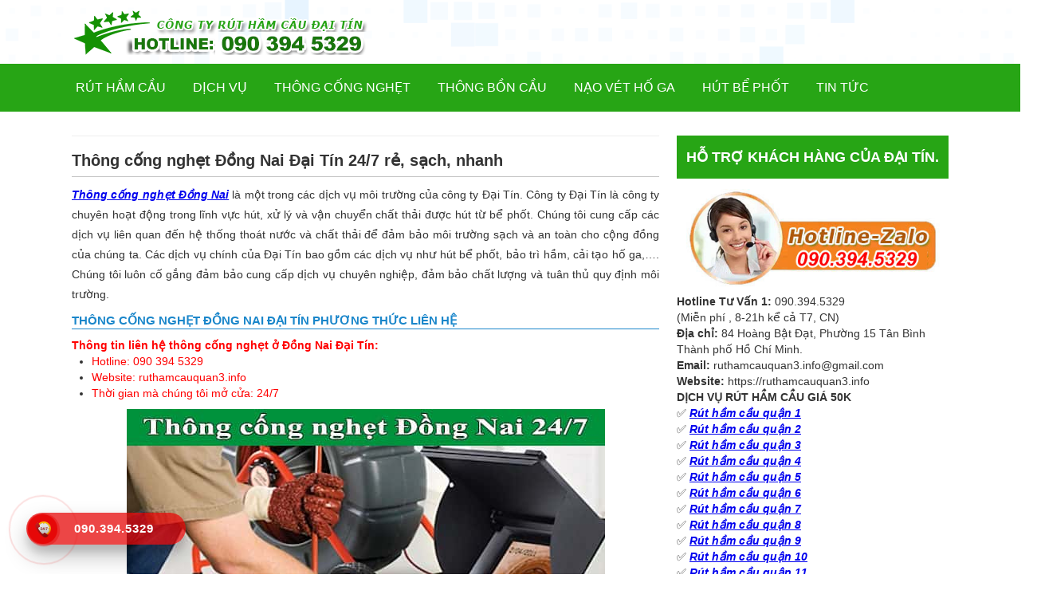

--- FILE ---
content_type: text/html; charset=UTF-8
request_url: https://ruthamcauquan3.info/thong-cong-nghet-dong-nai/
body_size: 14796
content:
<!DOCTYPE html>

<html lang="vi" prefix="og: http://ogp.me/ns#">

<head>
    <meta charset="utf-8">
	
    <title>Thông cống nghẹt Đồng Nai Đại Tín 24/7 rẻ, sạch, nhanh</title>

    <meta name="viewport" content="width=device-width, initial-scale=1.0">

    <link rel="canonical" href="https://ruthamcauquan3.info/thong-cong-nghet-dong-nai/">
<meta name="google-site-verification" content="qTjxxBg_Wiqscv7zG-aWuTc6PNLCRpYL6CM5XzCX9pM" />  
	<meta name="geo.region" content="VN" />
<meta name="geo.placename" content="Phường 15" />
<meta name="geo.position" content="10.824869;106.634935" />
<meta name="ICBM" content="10.824869, 106.634935" />



    	<style>img:is([sizes="auto" i], [sizes^="auto," i]) { contain-intrinsic-size: 3000px 1500px }</style>
	
<!-- Tối ưu hóa công cụ tìm kiếm bởi Rank Math - https://rankmath.com/ -->
<meta name="description" content="Thông cống nghẹt Đồng Nai là một trong những dịch vụ của công ty Đại Tín. Hotline 1: 090 394 5329"/>
<meta name="robots" content="follow, index, max-snippet:-1, max-video-preview:-1, max-image-preview:large"/>
<link rel="canonical" href="https://ruthamcauquan3.info/thong-cong-nghet-dong-nai/" />
<meta property="og:locale" content="vi_VN" />
<meta property="og:type" content="article" />
<meta property="og:title" content="Thông cống nghẹt Đồng Nai Đại Tín 24/7 rẻ, sạch, nhanh" />
<meta property="og:description" content="Thông cống nghẹt Đồng Nai là một trong những dịch vụ của công ty Đại Tín. Hotline 1: 090 394 5329" />
<meta property="og:url" content="https://ruthamcauquan3.info/thong-cong-nghet-dong-nai/" />
<meta property="og:site_name" content="Rút hầm cầu Đại Tín" />
<meta property="article:section" content="Dịch vụ uy tín" />
<meta property="og:image" content="https://ruthamcauquan3.info/wp-content/uploads/2023/05/thong-cong-nghet-dong-nai-1.jpg" />
<meta property="og:image:secure_url" content="https://ruthamcauquan3.info/wp-content/uploads/2023/05/thong-cong-nghet-dong-nai-1.jpg" />
<meta property="og:image:width" content="600" />
<meta property="og:image:height" content="400" />
<meta property="og:image:alt" content="Thông cống nghẹt Đồng Nai Đại Tín 24/7 rẻ, sạch, nhanh" />
<meta property="og:image:type" content="image/jpeg" />
<meta property="article:published_time" content="2023-06-23T10:31:36+00:00" />
<meta name="twitter:card" content="summary_large_image" />
<meta name="twitter:title" content="Thông cống nghẹt Đồng Nai Đại Tín 24/7 rẻ, sạch, nhanh" />
<meta name="twitter:description" content="Thông cống nghẹt Đồng Nai là một trong những dịch vụ của công ty Đại Tín. Hotline 1: 090 394 5329" />
<meta name="twitter:image" content="https://ruthamcauquan3.info/wp-content/uploads/2023/05/thong-cong-nghet-dong-nai-1.jpg" />
<meta name="twitter:label1" content="Được viết bởi" />
<meta name="twitter:data1" content="adminruthamcau" />
<meta name="twitter:label2" content="Thời gian để đọc" />
<meta name="twitter:data2" content="10 phút" />
<script type="application/ld+json" class="rank-math-schema">{"@context":"https://schema.org","@graph":[{"@type":"Organization","@id":"https://ruthamcauquan3.info/#organization","name":"R\u00fat H\u1ea7m C\u1ea7u Gi\u00e1 R\u1ebb \u0110\u1ea1i T\u00edn"},{"@type":"WebSite","@id":"https://ruthamcauquan3.info/#website","url":"https://ruthamcauquan3.info","name":"R\u00fat h\u1ea7m c\u1ea7u \u0110\u1ea1i T\u00edn","publisher":{"@id":"https://ruthamcauquan3.info/#organization"},"inLanguage":"vi"},{"@type":"ImageObject","@id":"https://ruthamcauquan3.info/wp-content/uploads/2023/05/thong-cong-nghet-dong-nai-1.jpg","url":"https://ruthamcauquan3.info/wp-content/uploads/2023/05/thong-cong-nghet-dong-nai-1.jpg","width":"600","height":"400","caption":"Th\u00f4ng c\u1ed1ng ngh\u1eb9t \u0110\u1ed3ng Nai \u0110\u1ea1i T\u00edn 24/7 r\u1ebb, s\u1ea1ch, nhanh","inLanguage":"vi"},{"@type":"WebPage","@id":"https://ruthamcauquan3.info/thong-cong-nghet-dong-nai/#webpage","url":"https://ruthamcauquan3.info/thong-cong-nghet-dong-nai/","name":"Th\u00f4ng c\u1ed1ng ngh\u1eb9t \u0110\u1ed3ng Nai \u0110\u1ea1i T\u00edn 24/7 r\u1ebb, s\u1ea1ch, nhanh","datePublished":"2023-06-23T10:31:36+00:00","dateModified":"2023-06-23T10:31:36+00:00","isPartOf":{"@id":"https://ruthamcauquan3.info/#website"},"primaryImageOfPage":{"@id":"https://ruthamcauquan3.info/wp-content/uploads/2023/05/thong-cong-nghet-dong-nai-1.jpg"},"inLanguage":"vi"},{"@type":"Person","@id":"https://ruthamcauquan3.info/author/adminruthamcau/","name":"adminruthamcau","url":"https://ruthamcauquan3.info/author/adminruthamcau/","image":{"@type":"ImageObject","@id":"https://secure.gravatar.com/avatar/774dc0815a24024d2e8137af342ea40b68061a5ff85d6bba501fa5aa53d58075?s=96&amp;d=blank&amp;r=g","url":"https://secure.gravatar.com/avatar/774dc0815a24024d2e8137af342ea40b68061a5ff85d6bba501fa5aa53d58075?s=96&amp;d=blank&amp;r=g","caption":"adminruthamcau","inLanguage":"vi"},"worksFor":{"@id":"https://ruthamcauquan3.info/#organization"}},{"@type":"BlogPosting","headline":"Th\u00f4ng c\u1ed1ng ngh\u1eb9t \u0110\u1ed3ng Nai \u0110\u1ea1i T\u00edn 24/7 r\u1ebb, s\u1ea1ch, nhanh","keywords":"Th\u00f4ng c\u1ed1ng ngh\u1eb9t \u0110\u1ed3ng Nai,th\u00f4ng c\u1ed1ng ngh\u1eb9t \u1edf \u0111\u1ed3ng nai,th\u00f4ng c\u1ed1ng ngh\u1eb9t t\u1ea1i \u0111\u1ed3ng nai","datePublished":"2023-06-23T10:31:36+00:00","dateModified":"2023-06-23T10:31:36+00:00","author":{"@id":"https://ruthamcauquan3.info/author/adminruthamcau/","name":"adminruthamcau"},"publisher":{"@id":"https://ruthamcauquan3.info/#organization"},"description":"Th\u00f4ng c\u1ed1ng ngh\u1eb9t \u0110\u1ed3ng Nai l\u00e0 m\u1ed9t trong nh\u1eefng d\u1ecbch v\u1ee5 c\u1ee7a c\u00f4ng ty \u0110\u1ea1i T\u00edn. Hotline 1: 090 394 5329","name":"Th\u00f4ng c\u1ed1ng ngh\u1eb9t \u0110\u1ed3ng Nai \u0110\u1ea1i T\u00edn 24/7 r\u1ebb, s\u1ea1ch, nhanh","@id":"https://ruthamcauquan3.info/thong-cong-nghet-dong-nai/#richSnippet","isPartOf":{"@id":"https://ruthamcauquan3.info/thong-cong-nghet-dong-nai/#webpage"},"image":{"@id":"https://ruthamcauquan3.info/wp-content/uploads/2023/05/thong-cong-nghet-dong-nai-1.jpg"},"inLanguage":"vi","mainEntityOfPage":{"@id":"https://ruthamcauquan3.info/thong-cong-nghet-dong-nai/#webpage"}}]}</script>
<!-- /Plugin SEO WordPress Rank Math -->

<link rel="alternate" type="application/rss+xml" title="Rút hầm cầu Đại Tín &raquo; Thông cống nghẹt Đồng Nai Đại Tín 24/7 rẻ, sạch, nhanh Dòng bình luận" href="https://ruthamcauquan3.info/thong-cong-nghet-dong-nai/feed/" />
<script type="text/javascript">
/* <![CDATA[ */
window._wpemojiSettings = {"baseUrl":"https:\/\/s.w.org\/images\/core\/emoji\/16.0.1\/72x72\/","ext":".png","svgUrl":"https:\/\/s.w.org\/images\/core\/emoji\/16.0.1\/svg\/","svgExt":".svg","source":{"concatemoji":"https:\/\/ruthamcauquan3.info\/wp-includes\/js\/wp-emoji-release.min.js?ver=7d16c88d34c9acd913d8cb795c9e41e3"}};
/*! This file is auto-generated */
!function(s,n){var o,i,e;function c(e){try{var t={supportTests:e,timestamp:(new Date).valueOf()};sessionStorage.setItem(o,JSON.stringify(t))}catch(e){}}function p(e,t,n){e.clearRect(0,0,e.canvas.width,e.canvas.height),e.fillText(t,0,0);var t=new Uint32Array(e.getImageData(0,0,e.canvas.width,e.canvas.height).data),a=(e.clearRect(0,0,e.canvas.width,e.canvas.height),e.fillText(n,0,0),new Uint32Array(e.getImageData(0,0,e.canvas.width,e.canvas.height).data));return t.every(function(e,t){return e===a[t]})}function u(e,t){e.clearRect(0,0,e.canvas.width,e.canvas.height),e.fillText(t,0,0);for(var n=e.getImageData(16,16,1,1),a=0;a<n.data.length;a++)if(0!==n.data[a])return!1;return!0}function f(e,t,n,a){switch(t){case"flag":return n(e,"\ud83c\udff3\ufe0f\u200d\u26a7\ufe0f","\ud83c\udff3\ufe0f\u200b\u26a7\ufe0f")?!1:!n(e,"\ud83c\udde8\ud83c\uddf6","\ud83c\udde8\u200b\ud83c\uddf6")&&!n(e,"\ud83c\udff4\udb40\udc67\udb40\udc62\udb40\udc65\udb40\udc6e\udb40\udc67\udb40\udc7f","\ud83c\udff4\u200b\udb40\udc67\u200b\udb40\udc62\u200b\udb40\udc65\u200b\udb40\udc6e\u200b\udb40\udc67\u200b\udb40\udc7f");case"emoji":return!a(e,"\ud83e\udedf")}return!1}function g(e,t,n,a){var r="undefined"!=typeof WorkerGlobalScope&&self instanceof WorkerGlobalScope?new OffscreenCanvas(300,150):s.createElement("canvas"),o=r.getContext("2d",{willReadFrequently:!0}),i=(o.textBaseline="top",o.font="600 32px Arial",{});return e.forEach(function(e){i[e]=t(o,e,n,a)}),i}function t(e){var t=s.createElement("script");t.src=e,t.defer=!0,s.head.appendChild(t)}"undefined"!=typeof Promise&&(o="wpEmojiSettingsSupports",i=["flag","emoji"],n.supports={everything:!0,everythingExceptFlag:!0},e=new Promise(function(e){s.addEventListener("DOMContentLoaded",e,{once:!0})}),new Promise(function(t){var n=function(){try{var e=JSON.parse(sessionStorage.getItem(o));if("object"==typeof e&&"number"==typeof e.timestamp&&(new Date).valueOf()<e.timestamp+604800&&"object"==typeof e.supportTests)return e.supportTests}catch(e){}return null}();if(!n){if("undefined"!=typeof Worker&&"undefined"!=typeof OffscreenCanvas&&"undefined"!=typeof URL&&URL.createObjectURL&&"undefined"!=typeof Blob)try{var e="postMessage("+g.toString()+"("+[JSON.stringify(i),f.toString(),p.toString(),u.toString()].join(",")+"));",a=new Blob([e],{type:"text/javascript"}),r=new Worker(URL.createObjectURL(a),{name:"wpTestEmojiSupports"});return void(r.onmessage=function(e){c(n=e.data),r.terminate(),t(n)})}catch(e){}c(n=g(i,f,p,u))}t(n)}).then(function(e){for(var t in e)n.supports[t]=e[t],n.supports.everything=n.supports.everything&&n.supports[t],"flag"!==t&&(n.supports.everythingExceptFlag=n.supports.everythingExceptFlag&&n.supports[t]);n.supports.everythingExceptFlag=n.supports.everythingExceptFlag&&!n.supports.flag,n.DOMReady=!1,n.readyCallback=function(){n.DOMReady=!0}}).then(function(){return e}).then(function(){var e;n.supports.everything||(n.readyCallback(),(e=n.source||{}).concatemoji?t(e.concatemoji):e.wpemoji&&e.twemoji&&(t(e.twemoji),t(e.wpemoji)))}))}((window,document),window._wpemojiSettings);
/* ]]> */
</script>
<style id='wp-emoji-styles-inline-css' type='text/css'>

	img.wp-smiley, img.emoji {
		display: inline !important;
		border: none !important;
		box-shadow: none !important;
		height: 1em !important;
		width: 1em !important;
		margin: 0 0.07em !important;
		vertical-align: -0.1em !important;
		background: none !important;
		padding: 0 !important;
	}
</style>
<link rel='stylesheet' id='wp-block-library-css' href='https://ruthamcauquan3.info/wp-includes/css/dist/block-library/style.min.css?ver=7d16c88d34c9acd913d8cb795c9e41e3' type='text/css' media='all' />
<style id='classic-theme-styles-inline-css' type='text/css'>
/*! This file is auto-generated */
.wp-block-button__link{color:#fff;background-color:#32373c;border-radius:9999px;box-shadow:none;text-decoration:none;padding:calc(.667em + 2px) calc(1.333em + 2px);font-size:1.125em}.wp-block-file__button{background:#32373c;color:#fff;text-decoration:none}
</style>
<style id='global-styles-inline-css' type='text/css'>
:root{--wp--preset--aspect-ratio--square: 1;--wp--preset--aspect-ratio--4-3: 4/3;--wp--preset--aspect-ratio--3-4: 3/4;--wp--preset--aspect-ratio--3-2: 3/2;--wp--preset--aspect-ratio--2-3: 2/3;--wp--preset--aspect-ratio--16-9: 16/9;--wp--preset--aspect-ratio--9-16: 9/16;--wp--preset--color--black: #000000;--wp--preset--color--cyan-bluish-gray: #abb8c3;--wp--preset--color--white: #ffffff;--wp--preset--color--pale-pink: #f78da7;--wp--preset--color--vivid-red: #cf2e2e;--wp--preset--color--luminous-vivid-orange: #ff6900;--wp--preset--color--luminous-vivid-amber: #fcb900;--wp--preset--color--light-green-cyan: #7bdcb5;--wp--preset--color--vivid-green-cyan: #00d084;--wp--preset--color--pale-cyan-blue: #8ed1fc;--wp--preset--color--vivid-cyan-blue: #0693e3;--wp--preset--color--vivid-purple: #9b51e0;--wp--preset--gradient--vivid-cyan-blue-to-vivid-purple: linear-gradient(135deg,rgba(6,147,227,1) 0%,rgb(155,81,224) 100%);--wp--preset--gradient--light-green-cyan-to-vivid-green-cyan: linear-gradient(135deg,rgb(122,220,180) 0%,rgb(0,208,130) 100%);--wp--preset--gradient--luminous-vivid-amber-to-luminous-vivid-orange: linear-gradient(135deg,rgba(252,185,0,1) 0%,rgba(255,105,0,1) 100%);--wp--preset--gradient--luminous-vivid-orange-to-vivid-red: linear-gradient(135deg,rgba(255,105,0,1) 0%,rgb(207,46,46) 100%);--wp--preset--gradient--very-light-gray-to-cyan-bluish-gray: linear-gradient(135deg,rgb(238,238,238) 0%,rgb(169,184,195) 100%);--wp--preset--gradient--cool-to-warm-spectrum: linear-gradient(135deg,rgb(74,234,220) 0%,rgb(151,120,209) 20%,rgb(207,42,186) 40%,rgb(238,44,130) 60%,rgb(251,105,98) 80%,rgb(254,248,76) 100%);--wp--preset--gradient--blush-light-purple: linear-gradient(135deg,rgb(255,206,236) 0%,rgb(152,150,240) 100%);--wp--preset--gradient--blush-bordeaux: linear-gradient(135deg,rgb(254,205,165) 0%,rgb(254,45,45) 50%,rgb(107,0,62) 100%);--wp--preset--gradient--luminous-dusk: linear-gradient(135deg,rgb(255,203,112) 0%,rgb(199,81,192) 50%,rgb(65,88,208) 100%);--wp--preset--gradient--pale-ocean: linear-gradient(135deg,rgb(255,245,203) 0%,rgb(182,227,212) 50%,rgb(51,167,181) 100%);--wp--preset--gradient--electric-grass: linear-gradient(135deg,rgb(202,248,128) 0%,rgb(113,206,126) 100%);--wp--preset--gradient--midnight: linear-gradient(135deg,rgb(2,3,129) 0%,rgb(40,116,252) 100%);--wp--preset--font-size--small: 13px;--wp--preset--font-size--medium: 20px;--wp--preset--font-size--large: 36px;--wp--preset--font-size--x-large: 42px;--wp--preset--spacing--20: 0.44rem;--wp--preset--spacing--30: 0.67rem;--wp--preset--spacing--40: 1rem;--wp--preset--spacing--50: 1.5rem;--wp--preset--spacing--60: 2.25rem;--wp--preset--spacing--70: 3.38rem;--wp--preset--spacing--80: 5.06rem;--wp--preset--shadow--natural: 6px 6px 9px rgba(0, 0, 0, 0.2);--wp--preset--shadow--deep: 12px 12px 50px rgba(0, 0, 0, 0.4);--wp--preset--shadow--sharp: 6px 6px 0px rgba(0, 0, 0, 0.2);--wp--preset--shadow--outlined: 6px 6px 0px -3px rgba(255, 255, 255, 1), 6px 6px rgba(0, 0, 0, 1);--wp--preset--shadow--crisp: 6px 6px 0px rgba(0, 0, 0, 1);}:where(.is-layout-flex){gap: 0.5em;}:where(.is-layout-grid){gap: 0.5em;}body .is-layout-flex{display: flex;}.is-layout-flex{flex-wrap: wrap;align-items: center;}.is-layout-flex > :is(*, div){margin: 0;}body .is-layout-grid{display: grid;}.is-layout-grid > :is(*, div){margin: 0;}:where(.wp-block-columns.is-layout-flex){gap: 2em;}:where(.wp-block-columns.is-layout-grid){gap: 2em;}:where(.wp-block-post-template.is-layout-flex){gap: 1.25em;}:where(.wp-block-post-template.is-layout-grid){gap: 1.25em;}.has-black-color{color: var(--wp--preset--color--black) !important;}.has-cyan-bluish-gray-color{color: var(--wp--preset--color--cyan-bluish-gray) !important;}.has-white-color{color: var(--wp--preset--color--white) !important;}.has-pale-pink-color{color: var(--wp--preset--color--pale-pink) !important;}.has-vivid-red-color{color: var(--wp--preset--color--vivid-red) !important;}.has-luminous-vivid-orange-color{color: var(--wp--preset--color--luminous-vivid-orange) !important;}.has-luminous-vivid-amber-color{color: var(--wp--preset--color--luminous-vivid-amber) !important;}.has-light-green-cyan-color{color: var(--wp--preset--color--light-green-cyan) !important;}.has-vivid-green-cyan-color{color: var(--wp--preset--color--vivid-green-cyan) !important;}.has-pale-cyan-blue-color{color: var(--wp--preset--color--pale-cyan-blue) !important;}.has-vivid-cyan-blue-color{color: var(--wp--preset--color--vivid-cyan-blue) !important;}.has-vivid-purple-color{color: var(--wp--preset--color--vivid-purple) !important;}.has-black-background-color{background-color: var(--wp--preset--color--black) !important;}.has-cyan-bluish-gray-background-color{background-color: var(--wp--preset--color--cyan-bluish-gray) !important;}.has-white-background-color{background-color: var(--wp--preset--color--white) !important;}.has-pale-pink-background-color{background-color: var(--wp--preset--color--pale-pink) !important;}.has-vivid-red-background-color{background-color: var(--wp--preset--color--vivid-red) !important;}.has-luminous-vivid-orange-background-color{background-color: var(--wp--preset--color--luminous-vivid-orange) !important;}.has-luminous-vivid-amber-background-color{background-color: var(--wp--preset--color--luminous-vivid-amber) !important;}.has-light-green-cyan-background-color{background-color: var(--wp--preset--color--light-green-cyan) !important;}.has-vivid-green-cyan-background-color{background-color: var(--wp--preset--color--vivid-green-cyan) !important;}.has-pale-cyan-blue-background-color{background-color: var(--wp--preset--color--pale-cyan-blue) !important;}.has-vivid-cyan-blue-background-color{background-color: var(--wp--preset--color--vivid-cyan-blue) !important;}.has-vivid-purple-background-color{background-color: var(--wp--preset--color--vivid-purple) !important;}.has-black-border-color{border-color: var(--wp--preset--color--black) !important;}.has-cyan-bluish-gray-border-color{border-color: var(--wp--preset--color--cyan-bluish-gray) !important;}.has-white-border-color{border-color: var(--wp--preset--color--white) !important;}.has-pale-pink-border-color{border-color: var(--wp--preset--color--pale-pink) !important;}.has-vivid-red-border-color{border-color: var(--wp--preset--color--vivid-red) !important;}.has-luminous-vivid-orange-border-color{border-color: var(--wp--preset--color--luminous-vivid-orange) !important;}.has-luminous-vivid-amber-border-color{border-color: var(--wp--preset--color--luminous-vivid-amber) !important;}.has-light-green-cyan-border-color{border-color: var(--wp--preset--color--light-green-cyan) !important;}.has-vivid-green-cyan-border-color{border-color: var(--wp--preset--color--vivid-green-cyan) !important;}.has-pale-cyan-blue-border-color{border-color: var(--wp--preset--color--pale-cyan-blue) !important;}.has-vivid-cyan-blue-border-color{border-color: var(--wp--preset--color--vivid-cyan-blue) !important;}.has-vivid-purple-border-color{border-color: var(--wp--preset--color--vivid-purple) !important;}.has-vivid-cyan-blue-to-vivid-purple-gradient-background{background: var(--wp--preset--gradient--vivid-cyan-blue-to-vivid-purple) !important;}.has-light-green-cyan-to-vivid-green-cyan-gradient-background{background: var(--wp--preset--gradient--light-green-cyan-to-vivid-green-cyan) !important;}.has-luminous-vivid-amber-to-luminous-vivid-orange-gradient-background{background: var(--wp--preset--gradient--luminous-vivid-amber-to-luminous-vivid-orange) !important;}.has-luminous-vivid-orange-to-vivid-red-gradient-background{background: var(--wp--preset--gradient--luminous-vivid-orange-to-vivid-red) !important;}.has-very-light-gray-to-cyan-bluish-gray-gradient-background{background: var(--wp--preset--gradient--very-light-gray-to-cyan-bluish-gray) !important;}.has-cool-to-warm-spectrum-gradient-background{background: var(--wp--preset--gradient--cool-to-warm-spectrum) !important;}.has-blush-light-purple-gradient-background{background: var(--wp--preset--gradient--blush-light-purple) !important;}.has-blush-bordeaux-gradient-background{background: var(--wp--preset--gradient--blush-bordeaux) !important;}.has-luminous-dusk-gradient-background{background: var(--wp--preset--gradient--luminous-dusk) !important;}.has-pale-ocean-gradient-background{background: var(--wp--preset--gradient--pale-ocean) !important;}.has-electric-grass-gradient-background{background: var(--wp--preset--gradient--electric-grass) !important;}.has-midnight-gradient-background{background: var(--wp--preset--gradient--midnight) !important;}.has-small-font-size{font-size: var(--wp--preset--font-size--small) !important;}.has-medium-font-size{font-size: var(--wp--preset--font-size--medium) !important;}.has-large-font-size{font-size: var(--wp--preset--font-size--large) !important;}.has-x-large-font-size{font-size: var(--wp--preset--font-size--x-large) !important;}
:where(.wp-block-post-template.is-layout-flex){gap: 1.25em;}:where(.wp-block-post-template.is-layout-grid){gap: 1.25em;}
:where(.wp-block-columns.is-layout-flex){gap: 2em;}:where(.wp-block-columns.is-layout-grid){gap: 2em;}
:root :where(.wp-block-pullquote){font-size: 1.5em;line-height: 1.6;}
</style>
<link rel="https://api.w.org/" href="https://ruthamcauquan3.info/wp-json/" /><link rel="alternate" title="JSON" type="application/json" href="https://ruthamcauquan3.info/wp-json/wp/v2/posts/19422" /><link rel="EditURI" type="application/rsd+xml" title="RSD" href="https://ruthamcauquan3.info/xmlrpc.php?rsd" />
<link rel='shortlink' href='https://ruthamcauquan3.info/?p=19422' />
<link rel="alternate" title="oNhúng (JSON)" type="application/json+oembed" href="https://ruthamcauquan3.info/wp-json/oembed/1.0/embed?url=https%3A%2F%2Fruthamcauquan3.info%2Fthong-cong-nghet-dong-nai%2F" />
<link rel="alternate" title="oNhúng (XML)" type="text/xml+oembed" href="https://ruthamcauquan3.info/wp-json/oembed/1.0/embed?url=https%3A%2F%2Fruthamcauquan3.info%2Fthong-cong-nghet-dong-nai%2F&#038;format=xml" />
<link rel="icon" href="https://ruthamcauquan3.info/wp-content/uploads/2019/08/cropped-logo-rut-ham-cau-quảninfo-32x32.jpg" sizes="32x32" />
<link rel="icon" href="https://ruthamcauquan3.info/wp-content/uploads/2019/08/cropped-logo-rut-ham-cau-quảninfo-192x192.jpg" sizes="192x192" />
<link rel="apple-touch-icon" href="https://ruthamcauquan3.info/wp-content/uploads/2019/08/cropped-logo-rut-ham-cau-quảninfo-180x180.jpg" />
<meta name="msapplication-TileImage" content="https://ruthamcauquan3.info/wp-content/uploads/2019/08/cropped-logo-rut-ham-cau-quảninfo-270x270.jpg" />
		<style type="text/css" id="wp-custom-css">
			.article-coding{
	text-align: center;
	color: red;
	font-size: 20px;
    padding: 10px;
}
.aligncenter, div.aligncenter {
display:block;
margin: 5px auto 5px auto;
}		</style>
		<!-- Google tag (gtag.js) -->
<script async src="https://www.googletagmanager.com/gtag/js?id=G-FGSE0Q9NEZ"></script>
<script>
  window.dataLayer = window.dataLayer || [];
  function gtag(){dataLayer.push(arguments);}
  gtag('js', new Date());

  gtag('config', 'G-FGSE0Q9NEZ');
</script>
</head>

<body data-rsssl=1 class="wp-singular post-template-default single single-post postid-19422 single-format-standard wp-theme-thuexedaiphat"itemscope="itemscope" itemtype="http://schema.org/Blog">


<div id="wrapper" class="wrapper">

    <header itemscope="itemscope" itemtype="http://schema.org/WPHeader">

        <div class="header-center">

            <div class="container-full">

                <div class="logo-site">

                    <div class="left">

                        <span class="openNav" style="font-size:30px;cursor:pointer" onclick="openNav()">&#9776;</span>

                        <div itemscope="" itemtype="http://schema.org/Brand">

                            <a href="/" title="trang chủ" itemprop="url" rel="home"><img src="https://ruthamcauquan3.info/wp-content/uploads/2020/10/banner.png"></a>

                        </div>

                    </div>
                </div>           

            </div>

        </div>

        <nav id="main-nav" class="right" itemscope="itemscope" itemtype="http://schema.org/SiteNavigationElement">

                    <div class="menu-header-menu-container">

                        <div class="menu-header-menu-container"><ul id="menu-header-menu" class="menu"><li id="menu-item-6" class="menu-item menu-item-type-custom menu-item-object-custom menu-item-6"><a href="/">Rút hầm cầu</a></li>
<li id="menu-item-19" class="menu-item menu-item-type-taxonomy menu-item-object-category current-post-ancestor current-menu-parent current-post-parent menu-item-19"><a href="https://ruthamcauquan3.info/dich-vu-uy-tin/">Dịch vụ</a></li>
<li id="menu-item-21" class="menu-item menu-item-type-taxonomy menu-item-object-category menu-item-21"><a href="https://ruthamcauquan3.info/thong-cau-cong-nghet/">Thông cống nghẹt</a></li>
<li id="menu-item-20" class="menu-item menu-item-type-taxonomy menu-item-object-category menu-item-20"><a href="https://ruthamcauquan3.info/thong-bon-cau/">Thông bồn cầu</a></li>
<li id="menu-item-18" class="menu-item menu-item-type-taxonomy menu-item-object-category menu-item-18"><a href="https://ruthamcauquan3.info/nao-vet-ho-ga/">Nạo vét hố ga</a></li>
<li id="menu-item-8250" class="menu-item menu-item-type-taxonomy menu-item-object-category menu-item-8250"><a href="https://ruthamcauquan3.info/hut-be-phot/">Hút Bể Phốt</a></li>
<li id="menu-item-11" class="menu-item menu-item-type-custom menu-item-object-custom menu-item-11"><a href="https://ruthamcauquan3.info/tin-tuc/">Tin tức</a></li>
</ul></div>
                    </div>

                </nav>

    </header>

        <section id="sc-content-post" class="left clear">

            <div class="container-full">

                <!-- chỗ này chứa breacrumd -->

                
                <div class="content-post">

                    <div class="left">

                        <div class="list-post-tc">

                            <!-- nội dung nek mấy thánh nữ -->

                            <article class="post-listing post-19422 post type-post status-publish format-standard has-post-thumbnail hentry category-dich-vu-uy-tin" id="the-post">

                                <meta itemscope="" itemprop="mainEntityOfPage" itemtype="https://schema.org/WebPage" itemid="https://ruthamcauquan3.info/thong-cong-nghet-dong-nai/" content="Thông cống nghẹt Đồng Nai Đại Tín 24/7 rẻ, sạch, nhanh">

                                <h1 itemprop="headline"><span itemprop="name">Thông cống nghẹt Đồng Nai Đại Tín 24/7 rẻ, sạch, nhanh</span></h1>


                                <div class="inner">

                                    <div class="content">

                                        <p><a href="https://ruthamcauquan3.info/thong-cong-nghet-dong-nai/"><em><span style="text-decoration: underline;"><strong>Thông cống nghẹt Đồng Nai</strong></span></em></a> là một trong các dịch vụ môi trường của công ty Đại Tín. Công ty Đại Tín là công ty chuyên hoạt động trong lĩnh vực hút, xử lý và vận chuyển chất thải được hút từ bể phốt. Chúng tôi cung cấp các dịch vụ liên quan đến hệ thống thoát nước và chất thải để đảm bảo môi trường sạch và an toàn cho cộng đồng của chúng ta. Các dịch vụ chính của Đại Tín bao gồm các dịch vụ như hút bể phốt, bảo trì hầm, cải tạo hố ga,&#8230;. Chúng tôi luôn cố gắng đảm bảo cung cấp dịch vụ chuyên nghiệp, đảm bảo chất lượng và tuân thủ quy định môi trường.</p>
<h2><strong>Thông cống nghẹt Đồng Nai Đại Tín phương thức liên hệ</strong></h2>
<blockquote><p><strong><span style="color: #ff0000;">Thông tin liên hệ thông cống nghẹt ở Đồng Nai Đại Tín:</span></strong></p>
<ul>
<li><span style="color: #ff0000;">Hotline: 090 394 5329</span></li>
<li><span style="color: #ff0000;">Website: ruthamcauquan3.info</span></li>
<li><span style="color: #ff0000;">Thời gian mà chúng tôi mở cửa: 24/7</span></li>
</ul>
</blockquote>
<p><img fetchpriority="high" decoding="async" class="aligncenter wp-image-19429 size-full" title="Thông cống nghẹt Đồng Nai Đại Tín 24/7 rẻ, sạch, nhanh" src="https://ruthamcauquan3.info/wp-content/uploads/2023/05/thong-cong-nghet-dong-nai-dai-tin-ho-chi-minh-viet-nam-1.jpg" alt="Thông cống nghẹt Đồng Nai Đại Tín 24/7 rẻ, sạch, nhanh" width="600" height="400" srcset="https://ruthamcauquan3.info/wp-content/uploads/2023/05/thong-cong-nghet-dong-nai-dai-tin-ho-chi-minh-viet-nam-1.jpg 600w, https://ruthamcauquan3.info/wp-content/uploads/2023/05/thong-cong-nghet-dong-nai-dai-tin-ho-chi-minh-viet-nam-1-300x200.jpg 300w" sizes="(max-width: 600px) 100vw, 600px" /></p>
<p>Hãy nhấc máy ngay và gọi cho dịch vụ <em><span style="text-decoration: underline;"><strong>thông tắc bồn cầu tại Đồng Nai</strong></span></em> Đại Tín. Để chúng tôi có cơ hội giải quyết ngay lập tức tình trạng bồn cầu bị tắc, mang lại sự sạch sẽ và an toàn cho bạn, gia đình, xóm làng và khu vực lân cận.</p>
<h2><strong>Thông cống nghẹt Đồng Nai Đại Tín cần lưu ý những gì?</strong></h2>
<p><strong>Những nguyên nhân nào khiến cho cống bị tắc nghẹt?</strong></p>
<p>Trường hợp nghẹt cống có thể xảy ra vì nhiều nguyên do khác nhau. Sau nhiều năm làm việc trong lĩnh vực môi trường và giải quyết được vô số trường hợp, <em><span style="text-decoration: underline;"><strong>thông cống nghẹt tại Đồng Nai</strong></span></em> Đại Tín rút ra một số nguyên nhân phổ biến dẫn đến tắc nghẹt cống. Dưới đây là một số nguyên nhân phổ biến gây nghẹt cống mà chúng tôi đã rút ra được:</p>
<p>Đầu tiên là về vấn đề chất thải và bụi bẩn: Những chất thải như bùn, cặn thức ăn, dầu mỡ, xà phòng, giấy vệ sinh và rác thải có thể tích tụ và gây nghẹt trong cống.</p>
<p>Thứ hai là về vấn đề bụi và cặn bã từ môi trường: Lá cây, cành cọ, cỏ, cát, cặn bã từ hoạt động xây dựng hoặc sự tụ tập của chất thải trong khu vực xung quanh cống có thể rơi vào và làm nghẹt cống.</p>
<p>Thứ ba là về vấn đề vật liệu xây dựng và vật liệu không phân hủy: Nếu vật liệu xây dựng như xi măng, bê tông, đá hoặc vật liệu không phân hủy khác bị vứt vào cống, nó có thể gây nghẹt và làm giảm khả năng dòng chảy của nước.</p>
<p>Thứ tư là vấn đề về rễ cây: Rễ cây có thể xâm nhập vào hệ thống cống thông qua các khe hở và gây nghẹt khi chúng phát triển và lan rộng trong cống.</p>
<p>Thứ tư là vấn đề về cấu trúc hỏng hoặc thiếu bảo dưỡng: Nếu hệ thống cống bị hỏng, bị vỡ, hoặc thiếu bảo dưỡng, nó có thể gây nghẹt cống do sự tắc nghẽn hoặc sự chồng chéo của chất thải.</p>
<p>Thứ năm là về vấn đề sử dụng sai cách hệ thống cống: Việc đổ các chất thải không phù hợp vào cống như chất lỏng hóa chất mạnh, thuốc nhuộm, dầu ô tô, chất độc, hoặc vật thể lớn có thể gây nghẹt cống.</p>
<p>Để tránh nghẹt cống, quan trọng nhất là duy trì sự sạch sẽ và tuân thủ quy định về việc xử lý chất thải. Đồng thời, việc kiểm tra và bảo dưỡng định kỳ hệ thống cống cũng giúp phát hiện và khắc phục sớm các vấn đề tiềm ẩn trước khi chúng trở thành nghẹt cống. Nhấc máy lên và gọi ngay cho dịch vụ <em><span style="text-decoration: underline;"><strong>thông cống nghẹt ở Đồng Nai</strong></span></em> Đại Tín để được nhận được tư vấn và lên kế hoạch vệ sinh và bảo trì định kỳ hệ thống cống, chúng tôi cam kết sẽ giải quyết nhanh gọn và sạch sẽ vấn đề này cho bạn.</p>
<p><img decoding="async" class="aligncenter wp-image-19426 size-full" title="Thông cống nghẹt Đồng Nai Đại Tín 24/7 rẻ, sạch, nhanh" src="https://ruthamcauquan3.info/wp-content/uploads/2023/05/thong-cong-nghet-dong-nai-1.jpg" alt="Thông cống nghẹt Đồng Nai Đại Tín 24/7 rẻ, sạch, nhanh" width="600" height="400" srcset="https://ruthamcauquan3.info/wp-content/uploads/2023/05/thong-cong-nghet-dong-nai-1.jpg 600w, https://ruthamcauquan3.info/wp-content/uploads/2023/05/thong-cong-nghet-dong-nai-1-300x200.jpg 300w" sizes="(max-width: 600px) 100vw, 600px" /></p>
<p><strong>Khi tắc nghẽn cống xảy ra mà vấn đề không được giải quyết hay xử lý kịp thời thì sẽ gây ra những tình trạng gì?</strong></p>
<p>Thứ nhất là thông cống nghẹt không kịp thời có thể gây tắc nghẽn hệ thống thoát nước, làm cho nước mưa không thể thoát ra được và gây lũ lụt. Nước có thể tràn vào các khu vực dân cư, gây thiệt hại về tài sản và nguy hiểm cho tính mạng con người.</p>
<p>Thứ hai là nếu thông cống bị nghẹt, nước thải và chất thải có thể tràn ra khỏi hệ thống và gây ô nhiễm môi trường. Điều này có thể gây hại cho hệ sinh thái nước, gây ô nhiễm nguồn nước và lan truyền bệnh tật.</p>
<p>Thứ ba là vấn đề thông cống nghẹt có thể dẫn đến mất vệ sinh và gây ra mùi hôi khó chịu. Nước thải và chất thải không thể thoát ra khỏi hệ thống cống và có thể lan truyền mầm bệnh và các tác nhân gây bệnh.</p>
<p>Thứ tư là thông cống không được xử lý có thể gây áp lực lên hạ tầng công cộng. Áp lực tăng lên có thể gây hư hỏng và đổ vỡ cống, đường ống và các công trình liên quan khác.</p>
<p>Bạn nên gọi dịch vụ chuyên nghiệp của một công ty dịch vụ môi trường để xử lý tình huống. Họ có các công cụ và kỹ thuật chuyên nghiệp để giải quyết các trường hợp nghẹt cống nghiêm trọng. Vậy nên, để không phải lo nghĩ về vấn đề này, hãy gọi ngay cho <em><span style="text-decoration: underline;"><strong>thông cống nghẹt tại Đồng Nai</strong></span></em> Đại Tín để chúng tôi được hỗ trợ và giải quyết vấn đề này cho bạn nhé.</p>
<h2><strong>Thông cống nghẹt Đồng Nai Đại Tín quy trình thi công</strong></h2>
<p>Khi xảy ra vấn đề nghẹt cống, việc giải quyết nhanh chóng và hiệu quả là rất quan trọng để khắc phục tình huống và tránh gây phiền hà cho cuộc sống hàng ngày. Việc khắc phục nghẹt cống mang lại rất nhiều lợi ích như khôi phục hoạt động bình thường của hệ thống thoát nước, ngăn ngừa các vấn đề về vệ sinh, đảm bảo môi trường sạch sẽ, tiết kiệm thời gian và tiền bạc trước khi vấn đề nghiêm trọng hơn,&#8230; Do đó, khi gặp vấn đề nghẹt cống, nên ưu tiên giải quyết một cách nhanh chóng và chuyên nghiệp. Quy trình <span style="text-decoration: underline;"><em><strong>thông cống nghẹt ở Đồng Nai</strong></em></span> của Đại Tín chúng tôi đảm bảo được minh bạch, rõ ràng, hiệu quả, chất lượng và ưu đãi cho khách hàng.</p>
<p><img decoding="async" class="aligncenter wp-image-19427 size-full" title="Thông cống nghẹt Đồng Nai Đại Tín 24/7 rẻ, sạch, nhanh" src="https://ruthamcauquan3.info/wp-content/uploads/2023/05/thong-cong-nghet-dong-nai-dai-tin-1.jpg" alt="Thông cống nghẹt Đồng Nai Đại Tín 24/7 rẻ, sạch, nhanh" width="600" height="400" srcset="https://ruthamcauquan3.info/wp-content/uploads/2023/05/thong-cong-nghet-dong-nai-dai-tin-1.jpg 600w, https://ruthamcauquan3.info/wp-content/uploads/2023/05/thong-cong-nghet-dong-nai-dai-tin-1-300x200.jpg 300w" sizes="(max-width: 600px) 100vw, 600px" /></p>
<p><strong>Bước 1:</strong> Sau khi nhận được thông tin và yêu cầu của khách hàng, công ty sẽ đến hiện trường để tìm hiểu vị trí và kích thước của cống để thuận tiện cho quá trình lên kế hoạch thông cống.</p>
<p><strong>Bước 2:</strong> Khi nhân viên và kỹ sư đo đạc và tính toán xong, đội ngũ <em><span style="text-decoration: underline;"><strong>thông cống nghẹt tại Đồng Nai</strong></span></em> Đại Tín sẽ xác định phương pháp thông cống cùng với các thiết bị thích hợp. Những thông tin về tình hình tắc nghẽn, phương pháp và máy móc thiết bị được sử dụng sẽ được báo cáo đầy đủ cho khách hàng để không gây hiểu lầm về sau.</p>
<p><strong>Bước 3:</strong> Đội ngũ nhân viên <em><span style="text-decoration: underline;"><strong>thông cống nghẹt ở Đồng Nai</strong></span></em> Đại Tín tiếng hành xử lý thông cống bằng các phương pháp đã bàn bạc và thống nhất với khách hàng.</p>
<p><strong>Bước 4:</strong> Các chất thải sau khi thực hiện thông cống sẽ được vận chuyển đến bãi xử lý và được xử lý bằng cách phương pháp không gây hại cho môi trường, đúng với quy định và pháp luật về môi trường.</p>
<p><strong>Bước 5:</strong> Sau khi hoàn thành quá trình thi công, người dân và nhân viên sẽ cùng kiểm tra lại tình trạng kết quả thi công để đảm bảo dịch vụ đã được cung cấp đúng như những gì đã ký kết, cũng như đáp ứng các kỳ vọng của khách hàng.</p>
<p><strong>Bước 6:</strong> Khi đã xác nhận hoàn thành dịch vụ, đội ngũ nhân viên <em><span style="text-decoration: underline;"><strong>thông cống nghẹt Đồng Nai</strong></span></em> Đại Tín sẽ dọn dẹp trang thiết bị, tiến hành bước thanh toán, kết thúc dịch vụ bằng cách trao trả giấy bảo hành và hóa đơn cho khách.</p>
<p>Tất cả máy móc, thiết bị mà <em><span style="text-decoration: underline;"><strong>thông cống nghẹt tại Đồng Nai</strong></span></em> Đại Tín sử dụng đều được sản xuất dựa trên công nghệ tiên tiến, hiện đại. Chúng tôi liên tục đánh giá, hiện đại hóa, bảo trì và cập nhật các thiết bị và máy móc mà Đại Tín sử dụng để đảm bảo tăng hiệu quả, tốc độ và chất lượng của từng dịch vụ mà chúng tôi cung cấp. Ngoài ra, chúng tôi còn ra sức đầu tư vào con người và quy trình làm việc để đảm bảo rằng nhân viên của chúng tôi luôn làm việc một cách nhiệt huyết và đảm bảo niềm tin của khách hàng. Quy trình làm việc, chế độ đãi ngộ và chương trình đào tạo cũng liên tục được cập nhật và đổi mới theo thời gian để phù hợp với từng lứa tuổi và giai đoạn mới của lực lượng lao động. Từ đó, khi đến với dịch vụ của Đại Tín, khách hàng đều sẽ được đón tiếp bởi lễ tân thân thiện, nhiệt tình, đội ngũ kỹ thuật tay nghề cao, chuyên nghiệp, quen thuộc với máy móc hiện đại mới nhất để giải quyết vấn đề của khách hàng.</p>
<h2><strong>Thông cống nghẹt Đồng Nai Đại Tín rẻ, ưu đãi khủng</strong></h2>
<p><em><span style="text-decoration: underline;"><strong>Thông cống nghẹt tại Đồng Nai</strong></span></em> Đại Tín rất coi trọng lợi ích và sự hài lòng của khách hàng. Vì thế, chúng tôi luôn ra sức cải thiện chất lượng dịch vụ, tốc độ và các ưu đãi để khách hàng có thể tin tưởng trao trách nhiệm giải quyết các vấn đề này cho chúng tôi.</p>
<p><img loading="lazy" decoding="async" class="aligncenter size-full wp-image-19428" src="https://ruthamcauquan3.info/wp-content/uploads/2023/05/thong-cong-nghet-dong-nai-dai-tin-ho-chi-minh-1.jpg" alt="Thông cống nghẹt Đồng Nai Đại Tín 24/7 rẻ, sạch, nhanh" width="600" height="400" srcset="https://ruthamcauquan3.info/wp-content/uploads/2023/05/thong-cong-nghet-dong-nai-dai-tin-ho-chi-minh-1.jpg 600w, https://ruthamcauquan3.info/wp-content/uploads/2023/05/thong-cong-nghet-dong-nai-dai-tin-ho-chi-minh-1-300x200.jpg 300w" sizes="auto, (max-width: 600px) 100vw, 600px" /></p>
<p>Nhờ có sự tin tưởng và ủng hộ của khách hàng, Đại Tín đã mở được nhiều chi nhánh ở nhiều khu vực, cũng như phát triển thêm các dịch vụ, mức giá để khách hàng thoải mái trong việc sử dụng dịch vụ. Bên cạnh đó, <em><span style="text-decoration: underline;"><strong>thông cống nghẹt ở Đồng Nai</strong></span></em> Đại Tín còn có những ưu đãi tuyệt vời cho khách hàng. Các ưu đãi trải từ ưu đãi cho người mới như giảm giá cho khách sử dụng lần đầu, tích điểm giảm giá, gửi voucher ngày lễ,&#8230; đến các ưu đãi cho khách hàng thân thiết như voucher tri ân, giảm giá từ 50% &#8211; 70%,&#8230; Liên hệ ngay với chúng tôi để biết thêm thông tin chi tiết về các ưu đãi này nhé!</p>
<ul>
<li>Dịch vụ thông cống nghẹt đối với hộ gia đình: LIÊN HỆ BÁO GIÁ</li>
<li>Dịch vụ thông cống nghẹt đối với chung cư: LIÊN HỆ BÁO GIÁ</li>
<li>Dịch vụ thông cống nghẹt đối với công trình công cộng: LIÊN HỆ BÁO GIÁ</li>
<li>Dịch vụ thông cống nghẹt đối với trường học: LIÊN HỆ BÁO GIÁ</li>
<li>Dịch vụ thông cống nghẹt đối với khu công nghiệp: LIÊN HỆ BÁO GIÁ</li>
<li>Dịch vụ thông cống nghẹt đối với khu du lịch: LIÊN HỆ BÁO GIÁ</li>
</ul>
<p>Mức giá mà chúng tôi tư vấn cho bạn qua điện thoại là mức giá chưa bao gồm chi phí phát sinh. Chi phí bổ sung này sẽ được nhân viên của đội ngũ <em><span style="text-decoration: underline;"><strong>thông cống nghẹt tại Đồng Nai</strong></span></em> Đại Tín tính toán sau khi xem xét hiện trường dựa trên mức độ nhiễm bẩn, khối lượng chất thải, độ khó tiếp cận,&#8230; Và nhân viên cũng sẽ liên hệ trực tiếp với khách hàng tại công trường để tư vấn, thảo luận và thống nhất mức giá tốt nhất cho khách hàng.</p>
<p>Tại bài viết trên, chúng tôi đã đưa ra các thông tin sơ lược về công ty và dịch vụ <em><span style="text-decoration: underline;"><strong>thông cống nghẹt Đồng Nai</strong></span></em> Đại Tín. Nếu cần thêm thông tin về dịch vụ này hay bất cứ dịch vụ nào của Đại Tín, hãy gọi ngay cho chúng tôi bằng các thông tin liên hệ trên.</p>
<p>&nbsp;</p>

                    <div class="khungxanh">
											
                                            <p class="tenpk">CÔNG TY RÚT HẦM CẦU ĐẠI TÍN</p>

                                            <p><strong>Địa chỉ:</strong> 84 Hoàng Bật Đạt, Phường 15 Tân Bình Thành phố Hồ Chí Minh 700000, Việt Nam.</p>

                                            <p><strong>Hotline: </strong>090.394.5329</p>
                                            <p><strong>Điện thoại bàn: </strong>090.394.5329</p>
                                            <p><strong>Email: </strong>ruthamcauquan3.info@gmail.com</p>
                                            <p><strong>Website: </strong>https://ruthamcauquan3.info/</p>

                                        </div>

                                    </div>

                                </div>

                            </article>

                        </div>

                        <div class="list_tinlienquan clear">

                            <div class="title-ds"><h3>Bài viết liên quan</h3></div>

                            <div class="list-danhsach">

                                <ul>

                                    
                                    
                                    
                                    <li>

                                        <div class="bg-ds">

                                            <div class="hinh">

                                                
                                            </div>

                                        </div>

                                        <div class="title-ds">

                                            <div>

                                                <a href="https://ruthamcauquan3.info/hut-ham-cau-phuong-hanh-thong/" title="Hút hầm cầu Phường Hạnh Thông giá rẻ – gọi ngay 090.394.5329" rel="nofollow">Hút hầm cầu Phường Hạnh Thông giá rẻ – gọi ngay 090.394.5329</a>

                                            </div>

                      <div class="samury">

                                                <div>

                                                    <span><p>Trong thời đại 4.0 hiện nay, với sự phát triển mạnh mẽ của kinh tế và công nghệ, các loại [&hellip;]</p>
</span>

                                                </div>

                                            </div>

                                        </div>

                                    </li>

                                    
                                    <li>

                                        <div class="bg-ds">

                                            <div class="hinh">

                                                <img width="600" height="400" src="https://ruthamcauquan3.info/wp-content/uploads/2025/11/thong-cong-nghet-phuong-binh-dong-gia-re.jpg" class="attachment-size-tabs-left size-size-tabs-left wp-post-image" alt="Thông cống nghẹt Phường Bình Đông" decoding="async" loading="lazy" srcset="https://ruthamcauquan3.info/wp-content/uploads/2025/11/thong-cong-nghet-phuong-binh-dong-gia-re.jpg 600w, https://ruthamcauquan3.info/wp-content/uploads/2025/11/thong-cong-nghet-phuong-binh-dong-gia-re-300x200.jpg 300w" sizes="auto, (max-width: 600px) 100vw, 600px" />
                                            </div>

                                        </div>

                                        <div class="title-ds">

                                            <div>

                                                <a href="https://ruthamcauquan3.info/thong-cong-nghet-phuong-binh-dong/" title="Thông cống nghẹt Phường Bình Đông xử lý hiệu quả nhanh" rel="nofollow">Thông cống nghẹt Phường Bình Đông xử lý hiệu quả nhanh</a>

                                            </div>

                      <div class="samury">

                                                <div>

                                                    <span><p>Dịch vụ thông cống nghẹt Phường Bình Đông, TPHCM &#8211; Uy tín, chuyên nghiệp, giá cả hợp lý. Phục vụ [&hellip;]</p>
</span>

                                                </div>

                                            </div>

                                        </div>

                                    </li>

                                    
                                    <li>

                                        <div class="bg-ds">

                                            <div class="hinh">

                                                <img width="600" height="400" src="https://ruthamcauquan3.info/wp-content/uploads/2025/11/hut-ham-cau-phuong-binh-quoi-gia-re.jpg" class="attachment-size-tabs-left size-size-tabs-left wp-post-image" alt="Hút hầm cầu Phường Bình Quới" decoding="async" loading="lazy" srcset="https://ruthamcauquan3.info/wp-content/uploads/2025/11/hut-ham-cau-phuong-binh-quoi-gia-re.jpg 600w, https://ruthamcauquan3.info/wp-content/uploads/2025/11/hut-ham-cau-phuong-binh-quoi-gia-re-300x200.jpg 300w" sizes="auto, (max-width: 600px) 100vw, 600px" />
                                            </div>

                                        </div>

                                        <div class="title-ds">

                                            <div>

                                                <a href="https://ruthamcauquan3.info/hut-ham-cau-phuong-binh-quoi/" title="Hút hầm cầu Phường Bình Quới &#8211; gọi ngay 090.394.5329" rel="nofollow">Hút hầm cầu Phường Bình Quới &#8211; gọi ngay 090.394.5329</a>

                                            </div>

                      <div class="samury">

                                                <div>

                                                    <span><p>Hút hầm cầu tại Phường Bình Quới, TPHCM định kỳ không chỉ giúp hầm cầu luôn sạch sẽ mà còn [&hellip;]</p>
</span>

                                                </div>

                                            </div>

                                        </div>

                                    </li>

                                    
                                    
                                
                                </ul>

                            </div>

                        </div>

                    </div>

                    <div id="sidebar" class="right" role="complementary" itemscope="itemscope" itemtype="http://schema.org/WPSideBar">

						

						<div class="list-chuyenkhoa clear left">
							<div class="title-chuyenkhoa">

								<div>

									<span>Hỗ Trợ Khách Hàng của Đại Tín.
</span>

								</div>

							</div>
							<a href='tel:0933710814'><img src="/wp-content/uploads/2020/10/tu-van.jpg" alt="tư vấn"></a>
							<p><strong>Hotline Tư Vấn 1:</strong> 090.394.5329</p>
							<p>(Miễn phí , 8-21h kể cả T7, CN)</p>
							<p><strong>Địa chỉ:</strong> 84 Hoàng Bật Đạt, Phường 15 Tân Bình Thành phố Hồ Chí Minh.</p>
							<p><strong>Email:</strong> ruthamcauquan3.info@gmail.com</p>
							<p><strong>Website:</strong> https://ruthamcauquan3.info</p>
							<p> </p>
							<p><strong>DỊCH VỤ RÚT HẦM CẦU GIÁ 50K</strong></p>
							<p> </p>

							<p>✅ <a href="https://ruthamcauquan3.info/rut-ham-cau-quan-1/"><strong><i><u>Rút hầm cầu quận 1</u></i></strong></a></p>
<p>✅ <a href="https://ruthamcauquan3.info/rut-ham-cau-quan-2/"><strong><i><u>Rút hầm cầu quận 2</u></i></strong></a></p>
<p>✅ <a href="https://ruthamcauquan3.info/rut-ham-cau-quan-3/"><strong><i><u>Rút hầm cầu quận 3</u></i></strong></a></p>
<p>✅ <a href="https://ruthamcauquan3.info/rut-ham-cau-quan-4/"><strong><i><u>Rút hầm cầu quận 4</u></i></strong></a></p>
<p>✅ <a href="https://ruthamcauquan3.info/rut-ham-cau-quan-5/"><strong><i><u>Rút hầm cầu quận 5</u></i></strong></a></p>
<p>✅ <a href="https://ruthamcauquan3.info/rut-ham-cau-quan-6/"><strong><i><u>Rút hầm cầu quận 6</u></i></strong></a></p>
<p>✅ <a href="https://ruthamcauquan3.info/rut-ham-cau-quan-7/"><strong><i><u>Rút hầm cầu quận 7</u></i></strong></a></p>
<p>✅ <a href="https://ruthamcauquan3.info/rut-ham-cau-quan-8/"><strong><i><u>Rút hầm cầu quận 8</u></i></strong></a></p>
<p>✅ <a href="https://ruthamcauquan3.info/rut-ham-cau-quan-9/"><strong><i><u>Rút hầm cầu quận 9</u></i></strong></a></p>
<p>✅ <a href="https://ruthamcauquan3.info/rut-ham-cau-quan-10/"><strong><i><u>Rút hầm cầu quận 10</u></i></strong></a></p>
<p>✅ <a href="https://ruthamcauquan3.info/rut-ham-cau-quan-11/"><strong><i><u>Rút hầm cầu quận 11</u></i></strong></a></p>
<p>✅ <a href="https://ruthamcauquan3.info/rut-ham-cau-quan-12/"><strong><i><u>Rút hầm cầu quận 12</u></i></strong></a></p>
<p>✅ <a href="https://ruthamcauquan3.info/rut-ham-cau-quan-tan-binh/"><strong><i><u>Rút hầm cầu quận tân bình</u></i></strong></a></p>
<p>✅ <a href="https://ruthamcauquan3.info/rut-ham-cau-quan-tan-phu/"><strong><i><u>Rút hầm cầu quận tân phú</u></i></strong></a></p>
<p>✅ <a href="https://ruthamcauquan3.info/rut-ham-cau-quan-binh-thanh/"><strong><i><u>Rút hầm cầu quận bình thạnh</u></i></strong></a></p>
<p>✅ <a href="https://ruthamcauquan3.info/rut-ham-cau-quan-binh-tan/"><strong><i><u>Rút hầm cầu quận bình tân</u></i></strong></a></p>
<p>✅ <a href="https://ruthamcauquan3.info/rut-ham-cau-quan-go-vap/"><strong><i><u>Rút hầm cầu quận gò vấp</u></i></strong></a></p>
<p>✅ <a href="https://ruthamcauquan3.info/rut-ham-cau-quan-phu-nhuan/"><strong><i><u>Rút hầm cầu quận phú nhuận</u></i></strong></a></p>
<p>✅ <a href="https://ruthamcauquan3.info/rut-ham-cau-quan-thu-duc/"><strong><i><u>Rút hầm cầu quận thủ đức</u></i></strong></a></p>
<p>✅ <a href="https://ruthamcauquan3.info/rut-ham-cau-huyen-nha-be/"><strong><i><u>Rút hầm cầu huyện nhà bè</u></i></strong></a></p>
<p>✅ <a href="https://ruthamcauquan3.info/rut-ham-cau-huyen-can-gio/"><strong><i><u>Rút hầm cầu huyện cần giờ</u></i></strong></a></p>
<p>✅ <a href="https://ruthamcauquan3.info/rut-ham-cau-huyen-binh-chanh/"><strong><i><u>Rút hầm cầu huyện bình chánh</u></i></strong></a></p>
<p>✅ <a href="https://ruthamcauquan3.info/rut-ham-cau-huyen-hoc-mon/"><strong><i><u>Rút hầm cầu huyện hóc môn</u></i></strong></a></p>
<p>✅ <a href="https://ruthamcauquan3.info/rut-ham-cau-huyen-cu-chi/"><strong><i><u>Rút hầm cầu huyện củ chi</u></i></strong></a></p>

							<p><strong>DỊCH VỤ THÔNG CỐNG NGHẸT GIÁ 100K</strong></p>
<p>✅ <a href="https://ruthamcauquan3.info/thong-cau-cong-nghet-quan-1/">Thông cống nghẹt quận 1</a></p>
<p>✅ <a href="https://ruthamcauquan3.info/thong-cau-cong-nghet-quan-2/">Thông cống nghẹt quận 2</a></p>
<p>✅ <a href="https://ruthamcauquan3.info/thong-cau-cong-nghet-quan-3/">Thông cống nghẹt quận 3</a></p>
<p>✅ <a href="https://ruthamcauquan3.info/thong-cau-cong-nghet-quan-4/">Thông cống nghẹt quận 4</a></p>
<p>✅ <a href="https://ruthamcauquan3.info/thong-cau-cong-nghet-quan-5/">Thông cống nghẹt quận 5</a></p>
<p>✅ <a href="https://ruthamcauquan3.info/thong-cau-cong-nghet-quan-6/">Thông cống nghẹt quận 6</a></p>
<p>✅ <a href="https://ruthamcauquan3.info/thong-cau-cong-nghet-quan-7/">Thông cống nghẹt quận 7</a></p>
<p>✅ <a href="https://ruthamcauquan3.info/thong-cau-cong-nghet-quan-8/">Thông cống nghẹt quận 8</a></p>
<p>✅ <a href="https://ruthamcauquan3.info/thong-cau-cong-nghet-quan-9/">Thông cống nghẹt quận 9</a></p>
<p>✅ <a href="https://ruthamcauquan3.info/thong-cau-cong-nghet-quan-10/">Thông cống nghẹt quận 10</a></p>
<p>✅ <a href="https://ruthamcauquan3.info/thong-cau-cong-nghet-quan-11/">Thông cống nghẹt quận 11</a></p>
<p>✅ <a href="https://ruthamcauquan3.info/thong-cau-cong-nghet-quan-12/">Thông cống nghẹt quận 12</a></p>
<p>✅ <a href="https://ruthamcauquan3.info/thong-cau-cong-nghet-huyen-cu-chi/">thông cống nghẹt huyện củ chi</a></p>
<p>✅ <a href="https://ruthamcauquan3.info/thong-cau-cong-nghet-huyen-binh-chanh/">thông cống nghẹt huyện bình chánh</a></p>
<p>✅ <a href="https://ruthamcauquan3.info/thong-cau-cong-nghet-quan-thu-duc/">thông cống nghẹt quận thủ đức</a></p>
<p>✅ <a href="https://ruthamcauquan3.info/thong-cau-cong-nghet-huyen-hoc-mon/">thông cống nghẹt huyện hóc môn</a></p>
<p>✅ <a href="https://ruthamcauquan3.info/thong-cau-cong-nghet-quan-tan-binh/">thông cống nghẹt quận tân bình</a></p>
<p>✅ <a href="https://ruthamcauquan3.info/thong-cau-cong-nghet-quan-tan-phu/">thông cống nghẹt quận tân phú</a></p>
<p>✅ <a href="https://ruthamcauquan3.info/thong-cau-cong-nghet-quan-binh-tan/">thông cống nghẹt quận bình tân</a></p>
<p>✅ <a href="https://ruthamcauquan3.info/thong-cau-cong-nghet-quan-binh-thanh/">thông cống nghẹt quận bình thạnh</a></p>
<p>✅ <a href="https://ruthamcauquan3.info/thong-cau-cong-nghet-quan-go-vap/">thông cống nghẹt quận gò vấp</a></p>
<p>✅ <a href="https://ruthamcauquan3.info/thong-cau-cong-nghet-quan-phu-nhuan/">thông cống nghẹt quận phú nhuận</a></p>
<p>✅ <a href="https://ruthamcauquan3.info/thong-cau-cong-nghet-huyen-nha-be/">thông cống nghẹt huyện nhà bè</a></p>

							<p><strong>DỊCH VỤ THÔNG BỒN CẦU GIÁ 60K</strong></p>
<p>✅ <a href="https://ruthamcauquan3.info/thong-bon-cau-toilet-quan-1/">Thông tắc bồn cầu quận 1</a></p>
<p>✅ <a href="https://ruthamcauquan3.info/thong-bon-cau-toilet-quan-2/">Thông tắc bồn cầu quận 2</a></p>
<p>✅ <a href="https://ruthamcauquan3.info/thong-bon-cau-toilet-quan-3/">Thông tắc bồn cầu quận 3</a></p>
<p>✅ <a href="https://ruthamcauquan3.info/thong-bon-cau-toilet-quan-4/">Thông tắc bồn cầu quận 4</a></p>
<p>✅ <a href="https://ruthamcauquan3.info/thong-bon-cau-toilet-quan-5/">Thông tắc bồn cầu quận 5</a></p>
<p>✅ <a href="https://ruthamcauquan3.info/thong-bon-cau-toilet-quan-6/">Thông tắc bồn cầu quận 6</a></p>
<p>✅ <a href="https://ruthamcauquan3.info/thong-bon-cau-toilet-quan-7/">Thông tắc bồn cầu quận 7</a></p>
<p>✅ <a href="https://ruthamcauquan3.info/thong-bon-cau-toilet-quan-8/">Thông tắc bồn cầu quận 8</a></p>
<p>✅ <a href="https://ruthamcauquan3.info/thong-bon-cau-toilet-quan-9/">Thông tắc bồn cầu quận 9</a></p>
<p>✅ <a href="https://ruthamcauquan3.info/thong-bon-cau-toilet-quan-10/">Thông tắc bồn cầu quận 10</a></p>
<p>✅ <a href="https://ruthamcauquan3.info/thong-bon-cau-toilet-quan-11/">Thông tắc bồn cầu quận 11</a></p>
<p>✅ <a href="https://ruthamcauquan3.info/thong-bon-cau-toilet-quan-12/">Thông tắc bồn cầu quận 12</a></p>
<p>✅ <a href="https://ruthamcauquan3.info/thong-bon-cau-toilet-quan-tan-binh/">Thông bồn cầu quận tân bình</a></p>
<p>✅ <a href="https://ruthamcauquan3.info/thong-bon-cau-toilet-quan-tan-phu/">Thông bồn cầu quận tân phú</a></p>
<p>✅ <a href="https://ruthamcauquan3.info/thong-bon-cau-toilet-quan-binh-tan/">Thông bồn cầu quận bình tân</a></p>
<p>✅ <a href="https://ruthamcauquan3.info/thong-bon-cau-toilet-quan-binh-thanh/">Thông bồn cầu quận bình thạnh</a></p>
<p>✅ <a href="https://ruthamcauquan3.info/thong-bon-cau-toilet-quan-phu-nhuan/">Thông bồn cầu quận phú nhuận</a></p>
<p>✅ <a href="https://ruthamcauquan3.info/thong-bon-cau-toilet-quan-go-vap/">Thông bồn cầu quận gò vấp</a></p>
<p>✅ <a href="https://ruthamcauquan3.info/thong-bon-cau-toilet-quan-thu-duc/">Thông bồn cầu quận thủ đức</a></p>
<p>✅ <a href="https://ruthamcauquan3.info/thong-bon-cau-toilet-huyen-nha-be/">Thông bồn cầu huyện nhà bè</a></p>
<p>✅ <a href="https://ruthamcauquan3.info/thong-bon-cau-toilet-huyen-can-gio/">Thông bồn cầu huyện cần giờ</a></p>
<p>✅ <a href="https://ruthamcauquan3.info/thong-bon-cau-toilet-huyen-hoc-mon/">Thông bồn cầu huyện hóc môn</a></p>
<p>✅ <a href="https://ruthamcauquan3.info/thong-bon-cau-toilet-huyen-cu-chi/">Thông bồn cầu huyện củ chi</a></p>
<p>✅ <a href="https://ruthamcauquan3.info/thong-bon-cau-toilet-huyen-binh-chanh/">Thông bồn cầu huyện bình chánh</a></p>

							<div class="title-chuyenkhoa">

								<div>

									<span>Bài viết mới</span>

								</div>

							</div>

							<div>

								<ul class="list-recent">

									
										<li><a href="https://ruthamcauquan3.info/hut-ham-cau-phuong-hanh-thong/" rel="nofollow">

											Hút hầm cầu Phường Hạnh Thông giá rẻ – gọi ngay 090.394.5329
										</a></li>

									
										<li><a href="https://ruthamcauquan3.info/thong-cong-nghet-phuong-binh-dong/" rel="nofollow">

											Thông cống nghẹt Phường Bình Đông xử lý hiệu quả nhanh
										</a></li>

									
										<li><a href="https://ruthamcauquan3.info/hut-ham-cau-phuong-binh-quoi/" rel="nofollow">

											Hút hầm cầu Phường Bình Quới - gọi ngay 090.394.5329
										</a></li>

									
										<li><a href="https://ruthamcauquan3.info/rut-ham-cau-phuong-thanh-my-tay/" rel="nofollow">

											Rút hầm cầu Phường Thạnh Mỹ Tây - gọi ngay 090.394.5329
										</a></li>

									
										<li><a href="https://ruthamcauquan3.info/hut-ham-cau-phuong-binh-loi-trung/" rel="nofollow">

											Hút hầm cầu Phường Bình Lợi Trung giá rẻ, gọi thợ có ngay
										</a></li>

										

								</ul>

							</div>

							

							<div class="title-chuyenkhoa">

								<div>

									<span>Dịch vụ</span>

								</div>

							</div>

							<div class="list-mn-lengthwise">

								
								<ul class="clear-ul">

									


										<li><a href="https://ruthamcauquan3.info/dich-vu-uy-tin/" title="" rel="nofollow">Dịch vụ uy tín</a></li>

									


										<li><a href="https://ruthamcauquan3.info/giai-ma-giac-mo/" title="" rel="nofollow">Giải mã giấc mơ</a></li>

									


										<li><a href="https://ruthamcauquan3.info/hut-be-phot/" title="" rel="nofollow">Hút bể phốt giá rẻ Đại Tín chuyên nghiệp uy tín 2023</a></li>

									


										<li><a href="https://ruthamcauquan3.info/nao-vet-ho-ga/" title="" rel="nofollow">Nạo vét hố ga</a></li>

									


										<li><a href="https://ruthamcauquan3.info/thong-bon-cau/" title="" rel="nofollow">Thông bồn cầu</a></li>

									


										<li><a href="https://ruthamcauquan3.info/thong-bon-rua-chen/" title="" rel="nofollow">Thông Bồn Rửa Chén</a></li>

									


										<li><a href="https://ruthamcauquan3.info/thong-cau-cong-nghet/" title="" rel="nofollow">Thông cống nghẹt</a></li>

									


										<li><a href="https://ruthamcauquan3.info/tin-tuc/" title="" rel="nofollow">Tin Tức</a></li>

									
								</ul>

							</div>

							

						</div>

							

						</div>
                    </div>

                </div>

            </div>

        </section>

<div class="clear"></div>

    <footer id="footer" class="footer" itemscope="itemscope" itemtype="http://schema.org/WPFooter"> 

        <div class="container-full center">

            <img src="https://ruthamcauquan3.info/wp-content/uploads/2020/10/banner.png" alt="logo Rút hầm cầu Quận 3">

            <ul class="menu-footer">

                <li><a href="/" rel="nofollow">Rút - hút hầm cầu</a></li>

                <li><a href="/" rel="nofollow">Thông cầu cống nghẹt</a></li>

                <li><a href="/" rel="nofollow">Thông bồn cầu</a></li>

                <li><a href="/" rel="nofollow">Nạo vét hố ga</a></li>

            </ul>

        </div>

    </footer>

</div>
<!--<div id="full" style="width: 100%;height: 100vh;background: transparent;position: absolute;top: 0;left: 0;z-index: 9999999;"></div>-->
<script type="speculationrules">
{"prefetch":[{"source":"document","where":{"and":[{"href_matches":"\/*"},{"not":{"href_matches":["\/wp-*.php","\/wp-admin\/*","\/wp-content\/uploads\/*","\/wp-content\/*","\/wp-content\/plugins\/*","\/wp-content\/themes\/thuexedaiphat\/*","\/*\\?(.+)"]}},{"not":{"selector_matches":"a[rel~=\"nofollow\"]"}},{"not":{"selector_matches":".no-prefetch, .no-prefetch a"}}]},"eagerness":"conservative"}]}
</script>
<link rel="stylesheet" type="text/css" href="https://ruthamcauquan3.info/wp-content/themes/thuexedaiphat/assets/css/style.css">
	<div class="hotline-phone-ring-wrap">
		<div class="hotline-phone-ring">
			<div class="hotline-phone-ring-circle"></div>
			<div class="hotline-phone-ring-circle-fill"></div>
			<div class="hotline-phone-ring-img-circle">
				<a href="tel:0903945329" class="pps-btn-img">
					<img src="https://ruthamcauquan3.info/wp-content/uploads/2020/10/lien-he.png" alt="Gọi điện thoại" width="70">
				</a>
			</div>
		</div>
		<div class="hotline-bar">
			<a href="tel:0903945329">
				<span class="text-hotline">090.394.5329</span>
			</a>
		</div>
	</div>
	</div>
<!--Start of Tawk.to Script-->
<script type="text/javascript">
var Tawk_API=Tawk_API||{}, Tawk_LoadStart=new Date();
(function(){
var s1=document.createElement("script"),s0=document.getElementsByTagName("script")[0];
s1.async=true;
s1.src='https://embed.tawk.to/60a1f5a3185beb22b30dce6d/1f5saf2g9';
s1.charset='UTF-8';
s1.setAttribute('crossorigin','*');
s0.parentNode.insertBefore(s1,s0);
})();
</script>
<!--End of Tawk.to Script-->
<script
  src="https://code.jquery.com/jquery-2.2.4.js"
  integrity="sha256-iT6Q9iMJYuQiMWNd9lDyBUStIq/8PuOW33aOqmvFpqI="
  crossorigin="anonymous"></script>
<script type="text/javascript">
	$('.get-password:not(.active)').click(function(e){
				var c_this = $(this), c_code = $(this).attr('data-code'), c_time = parseInt($(this).attr('data-time')), c_link = $(this).attr('data-link'), c_par = $(this).parent();
				var timer = c_time, seconds;
				$(this).html('<i class="fa fa-clock-o"></i> Vui lòng đợi <strong>'+c_time+'</strong>s để hiển thị mật khẩu').addClass('active');
				setInterval(function () {
					seconds = parseInt(timer % 900, 10);
					seconds = seconds < 10 ? "0" + seconds : seconds;
					c_this.find('strong').text(seconds);
					if (--timer < 0){
						var _html = '<span>Mật khẩu của bạn là: <strong>'+c_code+'</strong></span>';
						if(c_link != '') _html+= '<a href="'+c_link+'" target="_blank"><i class="fa fa-external-link"></i> Nhận mã ngay</a>';
						c_this.remove();c_par.html(_html);
					}
				}, 1000);
				e.preventDefault();
			});
</script>
<script>
    jQuery(document).ready(function() {
    var seconds = getRandomTime(45, 70),
            el = jQuery('.Code')
        el.on("click", function() {
            console.log(1);
            el.unbind();
            el.text('Vui lòng chờ ' + seconds + ' S')
            setTimeout(function countdown() {
                seconds--
                el.text('Vui lòng chờ ' + seconds + 'S')
                if (seconds > 0) {
                    setTimeout(countdown, 1000)
                } else {
                    var x =  Math.floor((Math.random() * 2) + 1);
                    if(x > 1){
                        el.text('Tạm Thời Hết CODE. Chọn 1 bài viết bất kỳ để nhận CODE')
                    }
                    else{
                        el.text('Mã Giải Nén Là: GSDUHLSJ')
                    }
                    
                }
            }, 1000);
        }); 
    });	
    function getRandomTime(min, max) {
        min = Math.ceil(min);
        max = Math.floor(max);
        return Math.floor(Math.random() * (max - min + 1)) + min;
    }
</script>
</body>

</html>

<!-- Page cached by LiteSpeed Cache 7.0.1 on 2025-11-05 14:23:23 -->

--- FILE ---
content_type: text/css
request_url: https://ruthamcauquan3.info/wp-content/themes/thuexedaiphat/assets/css/single.css
body_size: 986
content:
.content-post {

    width: 100%;

    float: left;

}

.content-post>.left {

    width: 67%;

    border-top: 1px solid #eee;

}

.list-post-tc {

    width: 100%;

    float: left;

}

.list-post-tc article h1 {

    border-bottom: 1px solid #c6c6c6;

    color: #333;

    padding-top: 10px;

    line-height: 2;

    font-size: 20px;

    position: relative;

}

.all-link {

    width: 100%;

    float: left;

    border-bottom: 1px solid #c6c6c6;

    margin-bottom: 10px;

}

.post-date {

    padding-bottom: 7px;

    padding-top: 7px;

    position: relative;

    float: left;

}

.img-avatar img {

    border-radius: 50%;

    width: 70px;

    height: 70px;

}

.post-date .date-author {

    margin-left: 10px;

    margin-top: 9px;

}

.date-author .date {

    margin: 1% 0;

}

.share-link {

    float: right;

    margin: 5% 0;

}

.fb-share a, .tw-share a, .g-share a, .l-share a {

    color: #fff;

    padding: 5px;

    margin-left: 5px;

    border-radius: 5px;

    transition: .3s;

    box-shadow: 0 8px 16px 0 rgba(0,0,0,0.2), 0 6px 20px 0 rgba(0,0,0,0.19);

}

.fb-share a {

    background: #3a589e;

}

.share-link div {

    float: left;

}

.tw-share a {

    background: #1ea1f3;

}

.g-share a {

    background: #d11b19;

}

.l-share a {

    background: #0077b5;

}

.inner .content>p {

    line-height: 25px;

    margin: 10px 0;

    font-size: 14px;

    text-align: justify;

}

.inner .content>h2 {

    color: #1A86CA;

    font-size: 15px;

    text-transform: uppercase;

    display: inherit;

    margin: 10px 0;

    background-repeat: no-repeat;

    background-position: 0 center;

    border-bottom: 1px solid #1A86CA;

}

.inner .content .wp-caption {

    margin: 15px auto;

}

.inner .content>h3 {

    margin: 10px 0;

    background-repeat: no-repeat;

    background-position: 0 center;

    display: inherit;

    color: #333;

    font-size: 18px;

}

.khungxanh {

    border: 2px solid #d31e25!important;

    background: #f7eeef !important;

    border-radius: 5px !important;

    padding: 2% !important;

    width: 90% !important;

    margin: auto !important;

}

.khungxanh p {

    line-height: 25px;

    font-size: 14px;

}

.tenpk {

    text-transform: uppercase;

    font-weight: bold;

    color: #d31e25;

    text-align: center;

    font-size: 18px;

}

.list_tinlienquan {

    width: 100%;

    float: left;

}

.title-ds h3 {

    font-size: 16px;

    text-transform: uppercase;

    margin-top: 2%;

}

.list-danhsach {

    width: 100%;

    float: left;

}

.list-danhsach ul {

    width: 100%;

    float: left;

}

.list-danhsach ul li {

    width: 100%;

    float: left;

    padding: 1% 0;

}

.list-danhsach ul li .bg-ds {

    width: 22%;

    border: 1px solid #c8c8c8;

    padding: .5%;

    float: left;

}

.list-danhsach ul li .bg-ds .hinh img {

    width: 100%;

    display: block;

}

.list-danhsach ul li .title-ds {

    width: 76%;

    float: right;

}

.list-danhsach ul li .title-ds div a {

    font-size: 15px;

    line-height: 17px;

    font-style: italic;

    color: #1a86ca;

    font-weight: bold;

}

.samury {

    width: 100%;

    padding: 1% 0;

}

.samury div {

    line-height: 22px;

}



/*css sidebar*/

.content-post>.right {

    width: 31%;

}

.list-chuyenkhoa {

    margin-bottom: 10%;
    width: 100%;

}

.list-chuyenkhoa .title-chuyenkhoa {

    width: 100%;

    margin-bottom: 2%;

    background: #27a515;

    text-transform: uppercase;

    color: #fff;

    font-weight: 700;

}

.list-chuyenkhoa .title-chuyenkhoa div {

    padding: 3% 0;

}

.list-chuyenkhoa .title-chuyenkhoa div span {

    text-align: center;

    display: block;

    margin: 2% 0;

    font-size: 18px;

    text-transform: uppercase;

    font-weight: bold;

}

ul.list-recent>li {

    overflow: hidden;

    margin: 0 auto;

    padding: 0;

    border-bottom: 1px #ababab dashed;

    padding: 7px 0;

    line-height: 20px;

}

ul.list-recent>li a {

    padding: 5px 5px 5px 0;

    color: #000;

}

ul.list-recent>li a:hover {

    margin-left: 10px;

    color: #1a86ca;

    transition: all .3s;

}

.list-mn-lengthwise {

    overflow: hidden;

}

.clear-ul {

    clear: both;

}

.list-mn-lengthwise ul li {

    width: 100%;

    float: left;

    background: #a2a3a3;

    padding: 3% 0;

    margin-bottom: 2%;

}

.list-mn-lengthwise ul li a {

    display: block;

    text-align: center;

    font-size: 16px;

    color: #fff;

    text-transform: uppercase;

}

.wp-caption{

    max-width: 100%;



}

.wp-caption-text {

    text-align: center;

    font-style: italic;

    padding: 10px 0;

    margin-top: -5px;

    background: #eee;

    color: #1a86ca;

}



/*Responsive*/

@media screen and (max-width: 768px){

    .content-post>.left {

        width: 100%;

    }

    .content-post>.right {

        width: 100%;

    }

    #sc-content-post{

        width: 96%;

        margin: 0 auto;

        float: none;

    }

    .list-chuyenkhoa {

        float: none!important;

    }

}

@media (max-width: 480px){

    #sc-content-post {

        width: 96%;

        padding: 0 2%;

    }

}
.single .list-post-tc li, .home .list-post-tc li{
    overflow: inherit!important;
    padding: 0!important;
    border-bottom: 0!important;
    list-style-type: disc!important;
    margin-left: 25px!important;
}

--- FILE ---
content_type: text/css
request_url: https://ruthamcauquan3.info/wp-content/themes/thuexedaiphat/assets/css/category.css
body_size: 313
content:
.box-cat {

    padding: 2%;

}

.box-cat h1.title-cat {

    width: 96%;

    margin-bottom: 2%;

    border-bottom: 2px solid #1a86ca;

    text-transform: uppercase;

    background-color: #eee;

    color: #333;

    font-weight: 700;
    padding: 10px 0 10px 45px;

}

.box-cat p {
	padding: 1% 0;
    font-size: 16px;
    line-height: 26px;

}
.box-cat ul{
	margin: 15px 0; 
}
.box-cat ul li{
    list-style: disc;
	margin-left: 30px;
	font-size: 16px;
	line-height: 26px;
}
.box-cat h2, .box-cat h3, .box-cat h4{
	margin: 1% 0;
}
.list-post-tc ul li .width30 {

    width: 30%;

    float: left;

}

.list-post-tc ul li .width70 {

    width: 70%;

    float: left;

}

.list-post-tc ul li .width30 .bg-post-tc {

    width: 98%;

    float: left;

    background-color: #d0d0d0;

    padding: 1%;

}

.list-post-tc ul li .width30 .bg-post-tc .hinh-tc {

    width: 100%;

    float: left;

}

.list-post-tc ul li .width30 .bg-post-tc .hinh-tc img {

    width: 100%;

    display: block;

    height: auto !important;

}

.list-post-tc ul li .width70 .ct-left-tc {

    width: 98%;

    padding-left: 2%;

    float: left;

    position: relative;

}

.list-post-tc ul li .width70 .title-bv-tc {

    width: 100%;

    float: left;

}

.list-post-tc ul li .width70 .title-bv-tc h3 {

    color: #1a86ca;

}

.list-post-tc ul li .width70 .exceprt-bv-tc {

    width: 100%;

    float: left;

    color: #323232;

    line-height: 22px;

    text-align: justify;

    margin-top: 2%;

}

.list-post-tc li {

    overflow: hidden;

    padding: 10px 0;

    border-bottom: 1px solid #39c0db;

}

.navigation {

    width: 100%;

    float: left;

    padding: 3% 0;

}

.navigation .screen-reader-text {

    display: none;

}

.navigation .nav-links {

    text-align: center;

    width: 100%;

    margin: 5% 0;

}

.navigation .nav-links span {

    padding: 1% 2%;

    color: #1c8ea5;

    font-weight: bold;

}

.navigation .nav-links a {

    padding: 1% 2%;

    background-color: #1daa5a;

    color: #fff;

}
.box-author{
    overflow: hidden;
}
.box-author img{
    width: 20%;
    float: left;
}
.box-author .author-detail{
    width: 75%;
    float: right;
}

--- FILE ---
content_type: text/css
request_url: https://ruthamcauquan3.info/wp-content/themes/thuexedaiphat/assets/css/header.css
body_size: 628
content:
.header-center {
    width: 100%;
    float: left;
    display: flex;
    flex-direction: column;
    background: url(../images/bg.png) center no-repeat;
    background-size: cover;

}

.logo-site .left {

    width: 40%;

    padding: 1% 0;

}

.logo-site .left div a img {

    display: block;

}

#main-nav {

    width: 100%;
    position: relative;
    background: #27a515;
}

#main-nav .menu-header-menu-container>ul {

    width: 100%;
    max-width: 1120px;
    margin:0 auto;

}

.menu-header-menu-container>ul {

    visibility: visible;

    list-style: none;

    z-index: 9999999;

    padding: 0;

    margin: 0;

}

#main-nav .menu-header-menu-container>ul>li {

    display: inline-block;

    position: relative;

}

#main-nav .menu-header-menu-container>ul>li>a {

    text-align: center;

    display: block;

    padding: 20px 15px;

    text-transform: uppercase;

    font-size: 16px;


    color: #ffffff;

}

.menu-header-menu-container>ul>li>ul {

    display: none;

    visibility: visible;

    list-style: none;

    position: absolute;

    z-index: 9999999;

    padding: 0;

    margin: 0;

    box-shadow: 3px 3px 4px #999;

    border-radius: 0 0 5px 5px;

    background: #fff;

    border-top: 1px solid #fff;

}

.menu-header-menu-container>ul>li>ul>li {

    width: 195px;

    position: relative;

}

.menu-header-menu-container>ul>li:hover>ul {

    display: block;

}

.menu-header-menu-container>ul>li a {

    padding: 10px;

    display: block;

    color: #30383b;

}

#main-nav .menu-item-8>ul>li:hover{

    background-color: #d31e25;

}

#main-nav .menu-item-8>ul>li:hover>a{

color:#fff;

}

#main-nav .menu-item-8>ul>li>ul>li:hover a{

color:#fff;

}

#main-nav .menu-item-8>ul>li:hover ul{

display: block;

}

#main-nav .menu-item-8>ul>li>ul{

    display: none;

    visibility: visible;

    list-style: none;

    position: absolute;

    z-index: 9999999;

    background: #fff;

    padding: 0;

    margin: 0;

    -webkit-box-shadow: 0 0 10px 0 rgba(0, 0, 0, .75);

    -moz-box-shadow: 0 0 10px 0 rgba(0, 0, 0, .75);

    box-shadow: 0 0 10px 0 rgba(0, 0, 0, .75);

    left: 100%;

    top: 0;

}

#main-nav .menu-item-8>ul>li>ul li:hover{

background-color: #d31e25;

}

#menu-header-menu>ul>li .menu-item-38{

    position: relative;

}

.menu-header-menu-container>ul>li>ul>li>ul>li {

    width: 204px;

    position: relative;

}

.menu-header-menu-container>ul>li:hover{

	background: #d31e25;

}

.sidenav{

    display: none;

}

.closebtn{

    display: none;

}

.openNav{

    display: none;

    color: #fff;

}

/*Responsive menu*/

@media screen and (max-width: 768px) {

    .openNav{

        display: block;

    }

.sidenav {

    display: block;

    height: 100%;

    width: 0;

    position: fixed;

    z-index: 1;

    top: 0;

    left: 0;

    background-color: #81;

    overflow-x: hidden;

    transition: 0.5s;

    padding-top: 60px;

}



.sidenav a {

    padding: 8px 8px 8px 32px;

    text-decoration: none;

    font-size: 25px;

    color: #818181;

    display: block;

    transition: 0.3s;

}



.sidenav a:hover {

    color: #f1f1f1;

}



.sidenav .closebtn {

    position: absolute;

    top: 0;

    right: 25px;

    font-size: 36px;

    margin-left: 50px;

}

.menu-header-menu-container>ul>li>ul{

    position: relative;

}

li#main-nav .menu-item-8::before {

    content: '';

    display: inline-block;

    width: 0;

    height: 0;

    margin-left: 2px;

    vertical-align: middle;

    border-top: 4px dashed;

    border-top: 4px solid\9;

    border-right: 7px solid transparent;

    border-left: 7px solid transparent;

    position: absolute;

    right: 0;

    margin-top: 10px;

    color: #fff;

}
.list-chuyenkhoa{
    width: 100%;
}

--- FILE ---
content_type: text/css
request_url: https://ruthamcauquan3.info/wp-content/themes/thuexedaiphat/assets/css/footer.css
body_size: -111
content:
#footer {
    margin-top: 30px;
    width: 100%;
    background: #606263;
    padding: 1%;
}
#footer ul li{
	display: inline-block;
}
#footer ul li a{
	padding: 10px 15px;
	color: #fff;
	font-weight: bold;
}
#footer ul li a:hover{
	opacity: .8;
	color: #eee;
}
#footer .menu-footer{
	padding-top: 10px;
	border-top: 1px solid #eee;
}

--- FILE ---
content_type: text/css
request_url: https://ruthamcauquan3.info/wp-content/themes/thuexedaiphat/assets/css/content-home.css
body_size: 700
content:
.title-home{
	width: 100%;
    text-transform: uppercase;
    font-weight: bold;
    font-size: 18px;
    color: #1b6fb8;
    margin: 2% 0;
}
.title-home h3{
	padding-bottom: 2%;
}
.caption{
	z-index: 2;
    position: relative;
    padding-bottom: 5px;
    font-size: 12px;

}
.col-2 {
    width: 15.66666667%;
    text-align: center;
    background: #d31e25;
    margin: 0 0.5%;
}
.col-2 img{
	padding-top: 2px;
}
.col-2:hover{
    transform: scale(1.01);
    opacity: .8;
    transition: .3s;
}
.title-danh-muc{
	font-size: 16px;
	color: #fff;
    margin: 0;
    padding: 9px 0 4px;
}
.hinh-bs{
	text-align: center;
    margin-top: 40px;
}
.col-6{
	width:50%;
}
#doi-ngu p{
	color: #333;
    border-left: 1px solid #ff9c00;
    padding: 10px 20px;
    font-size: 16px;
}
#doi-ngu .icon-cl{
    margin-right: 15px;
}
.thanh-tich{
	padding: 5% 0;
}
.uu-diem {
    border: 1px dotted #e4c9c9;
    background: #f8f8f8;
    padding: 20px;
    overflow: hidden;
    margin: 0 auto 20px;
}
.uu-diem > img {
    float: left;
    max-height: 100px;
    padding-right: 25px;
}
.uu-diem > h4 {
    font-size: 16px;
    text-transform: uppercase;
    margin: 2% 0;
}
.sec-dv .box-chat-luong{
	background:  #f8f8f8;
    border: 1px solid #ccc;
    float: left;
    margin-bottom: 20px;
    margin-left: 15px;
    min-height: 260px;
    padding: 15px;
}
.col-3{
	width: 20%;
}
.sec-dv h4{
	text-align: center;
	margin: 3% 0;
}
.sec-dv p{
	text-align: justify;
}
.review{
	margin: 30px 0;
    overflow: hidden;
    padding-bottom: 30px;
}
.review img {
    float: left;
    margin-right: 35px;
}
.review p, .review-right p {
    margin:4% 0 0 0;
    text-align: justify;
}
.ten{
	font-style: italic;
}
.review-right img{
	margin-right: 0;
    float: right;
    margin-left: 35px;
}
.bai-viet p{
	text-align: justify;
}
.bai-viet{
	background: #eaeaea none repeat scroll 0 0;
    border: 1px solid #ccc;
    margin-bottom: 20px;
    margin-left: 15px;
    min-height: 300px;
    padding: 15px;
}
.bai-viet p{
	text-align: justify;
}
#bao-chi ul li{
	display: inline-block;
}
#bao-chi ul li img{
	width: 140px;
}
.thanh-tich h1{
    text-align: center;
    color: #1b6fb9;
    text-transform: uppercase;
}
/*Responsive homepage*/
@media screen and (max-width: 768px){
    .sec-dv .box-chat-luong{
        width: 43%;
    }
    .sec-dv{
        width: 98%;
        margin: 0 auto;
    }
    .review, .review-right{
        width: 96%;
        margin: 0 auto;
    }
    .bai-viet{
        width: 43%;
        min-height: 340px;
    }
    #main-nav{
        display: none;
    }
    .logo-site{
        text-align: center;
    }
    .logo-site .left{
        width: 96%;
        margin: 0 auto;
        float: none;
    }
    .logo-site .left div a img {
        display: inherit;
    }
}
@media screen and (max-width: 480px){
    section {
        width: 98%;
        margin: 0 auto;
    }
    .col-2{
        width: 32%;
        margin-top: 1%;
    }
    .sec-dv .box-chat-luong{
        width: 100%;
        margin-left: 0;
        padding: 0;
    }
    .sec-dv .box-chat-luong h4{
        padding: 0 2%;
    }
    .sec-dv .box-chat-luong p, .sec-dv .box-chat-luong img{
        padding: 2%;
    }
    .bai-viet{
        width: 96%;
        min-height: auto;
        margin-left: 0;
        padding: 2%;
    }
    .list-news{
        width: 96%;
        margin: 0 auto;
        overflow: hidden;
    }
    #bao-chi ul{
        width: 96%;
        margin: 0 auto; 
    }
    #bao-chi ul li img{
        width: 160px;
    }
    .title-home h3 {
        padding-bottom: 5%;
    }
    .hinh-bs{
        width: 100%;
    }
    .thanh-tich{
        width: 100%;
    }
}
@media screen and (max-width: 320px){
    .sec-dv .box-chat-luong {
        width: 37%;
        margin-left: 6px;
        min-height: 340px;
    }
    #bao-chi ul li img {
        width: 150px;
    }
}